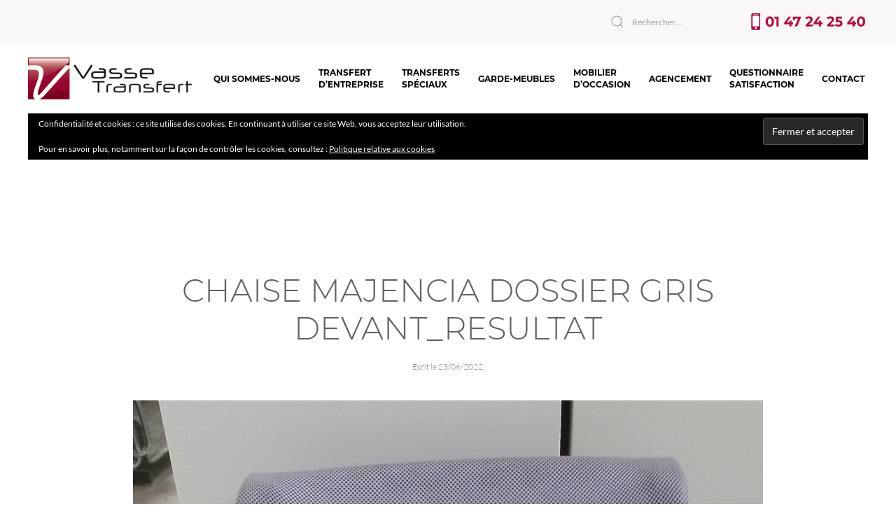

--- FILE ---
content_type: text/html; charset=UTF-8
request_url: https://www.vassetransfert.fr/chaise-majencia-dossier-gris-devant_resultat/
body_size: 8822
content:
<!DOCTYPE html>
<html lang="fr-FR">
    <head>
        <meta charset="UTF-8">
        <meta http-equiv="X-UA-Compatible" content="IE=edge">
        <meta name="viewport" content="width=device-width, initial-scale=1">
        <link rel="shortcut icon" href="/wp-content/uploads/V.jpg">
        <link rel="apple-touch-icon-precomposed" href="/wp-content/uploads/V.jpg">
                <title>Chaise majencia dossier gris devant_resultat &#8211; VASSE Transfert</title>
<meta name='robots' content='max-image-preview:large' />
<link rel='dns-prefetch' href='//stats.wp.com' />
<link rel='dns-prefetch' href='//v0.wordpress.com' />
<link rel='preconnect' href='//c0.wp.com' />
<link rel="alternate" type="application/rss+xml" title="VASSE Transfert &raquo; Flux" href="https://www.vassetransfert.fr/feed/" />
<link rel="alternate" type="application/rss+xml" title="VASSE Transfert &raquo; Flux des commentaires" href="https://www.vassetransfert.fr/comments/feed/" />
<link rel="alternate" title="oEmbed (JSON)" type="application/json+oembed" href="https://www.vassetransfert.fr/wp-json/oembed/1.0/embed?url=https%3A%2F%2Fwww.vassetransfert.fr%2Fchaise-majencia-dossier-gris-devant_resultat%2F" />
<link rel="alternate" title="oEmbed (XML)" type="text/xml+oembed" href="https://www.vassetransfert.fr/wp-json/oembed/1.0/embed?url=https%3A%2F%2Fwww.vassetransfert.fr%2Fchaise-majencia-dossier-gris-devant_resultat%2F&#038;format=xml" />
<style id='wp-img-auto-sizes-contain-inline-css' type='text/css'>
img:is([sizes=auto i],[sizes^="auto," i]){contain-intrinsic-size:3000px 1500px}
/*# sourceURL=wp-img-auto-sizes-contain-inline-css */
</style>
<style id='wp-emoji-styles-inline-css' type='text/css'>

	img.wp-smiley, img.emoji {
		display: inline !important;
		border: none !important;
		box-shadow: none !important;
		height: 1em !important;
		width: 1em !important;
		margin: 0 0.07em !important;
		vertical-align: -0.1em !important;
		background: none !important;
		padding: 0 !important;
	}
/*# sourceURL=wp-emoji-styles-inline-css */
</style>
<style id='wp-block-library-inline-css' type='text/css'>
:root{--wp-block-synced-color:#7a00df;--wp-block-synced-color--rgb:122,0,223;--wp-bound-block-color:var(--wp-block-synced-color);--wp-editor-canvas-background:#ddd;--wp-admin-theme-color:#007cba;--wp-admin-theme-color--rgb:0,124,186;--wp-admin-theme-color-darker-10:#006ba1;--wp-admin-theme-color-darker-10--rgb:0,107,160.5;--wp-admin-theme-color-darker-20:#005a87;--wp-admin-theme-color-darker-20--rgb:0,90,135;--wp-admin-border-width-focus:2px}@media (min-resolution:192dpi){:root{--wp-admin-border-width-focus:1.5px}}.wp-element-button{cursor:pointer}:root .has-very-light-gray-background-color{background-color:#eee}:root .has-very-dark-gray-background-color{background-color:#313131}:root .has-very-light-gray-color{color:#eee}:root .has-very-dark-gray-color{color:#313131}:root .has-vivid-green-cyan-to-vivid-cyan-blue-gradient-background{background:linear-gradient(135deg,#00d084,#0693e3)}:root .has-purple-crush-gradient-background{background:linear-gradient(135deg,#34e2e4,#4721fb 50%,#ab1dfe)}:root .has-hazy-dawn-gradient-background{background:linear-gradient(135deg,#faaca8,#dad0ec)}:root .has-subdued-olive-gradient-background{background:linear-gradient(135deg,#fafae1,#67a671)}:root .has-atomic-cream-gradient-background{background:linear-gradient(135deg,#fdd79a,#004a59)}:root .has-nightshade-gradient-background{background:linear-gradient(135deg,#330968,#31cdcf)}:root .has-midnight-gradient-background{background:linear-gradient(135deg,#020381,#2874fc)}:root{--wp--preset--font-size--normal:16px;--wp--preset--font-size--huge:42px}.has-regular-font-size{font-size:1em}.has-larger-font-size{font-size:2.625em}.has-normal-font-size{font-size:var(--wp--preset--font-size--normal)}.has-huge-font-size{font-size:var(--wp--preset--font-size--huge)}.has-text-align-center{text-align:center}.has-text-align-left{text-align:left}.has-text-align-right{text-align:right}.has-fit-text{white-space:nowrap!important}#end-resizable-editor-section{display:none}.aligncenter{clear:both}.items-justified-left{justify-content:flex-start}.items-justified-center{justify-content:center}.items-justified-right{justify-content:flex-end}.items-justified-space-between{justify-content:space-between}.screen-reader-text{border:0;clip-path:inset(50%);height:1px;margin:-1px;overflow:hidden;padding:0;position:absolute;width:1px;word-wrap:normal!important}.screen-reader-text:focus{background-color:#ddd;clip-path:none;color:#444;display:block;font-size:1em;height:auto;left:5px;line-height:normal;padding:15px 23px 14px;text-decoration:none;top:5px;width:auto;z-index:100000}html :where(.has-border-color){border-style:solid}html :where([style*=border-top-color]){border-top-style:solid}html :where([style*=border-right-color]){border-right-style:solid}html :where([style*=border-bottom-color]){border-bottom-style:solid}html :where([style*=border-left-color]){border-left-style:solid}html :where([style*=border-width]){border-style:solid}html :where([style*=border-top-width]){border-top-style:solid}html :where([style*=border-right-width]){border-right-style:solid}html :where([style*=border-bottom-width]){border-bottom-style:solid}html :where([style*=border-left-width]){border-left-style:solid}html :where(img[class*=wp-image-]){height:auto;max-width:100%}:where(figure){margin:0 0 1em}html :where(.is-position-sticky){--wp-admin--admin-bar--position-offset:var(--wp-admin--admin-bar--height,0px)}@media screen and (max-width:600px){html :where(.is-position-sticky){--wp-admin--admin-bar--position-offset:0px}}

/*# sourceURL=wp-block-library-inline-css */
</style><style id='global-styles-inline-css' type='text/css'>
:root{--wp--preset--aspect-ratio--square: 1;--wp--preset--aspect-ratio--4-3: 4/3;--wp--preset--aspect-ratio--3-4: 3/4;--wp--preset--aspect-ratio--3-2: 3/2;--wp--preset--aspect-ratio--2-3: 2/3;--wp--preset--aspect-ratio--16-9: 16/9;--wp--preset--aspect-ratio--9-16: 9/16;--wp--preset--color--black: #000000;--wp--preset--color--cyan-bluish-gray: #abb8c3;--wp--preset--color--white: #ffffff;--wp--preset--color--pale-pink: #f78da7;--wp--preset--color--vivid-red: #cf2e2e;--wp--preset--color--luminous-vivid-orange: #ff6900;--wp--preset--color--luminous-vivid-amber: #fcb900;--wp--preset--color--light-green-cyan: #7bdcb5;--wp--preset--color--vivid-green-cyan: #00d084;--wp--preset--color--pale-cyan-blue: #8ed1fc;--wp--preset--color--vivid-cyan-blue: #0693e3;--wp--preset--color--vivid-purple: #9b51e0;--wp--preset--gradient--vivid-cyan-blue-to-vivid-purple: linear-gradient(135deg,rgb(6,147,227) 0%,rgb(155,81,224) 100%);--wp--preset--gradient--light-green-cyan-to-vivid-green-cyan: linear-gradient(135deg,rgb(122,220,180) 0%,rgb(0,208,130) 100%);--wp--preset--gradient--luminous-vivid-amber-to-luminous-vivid-orange: linear-gradient(135deg,rgb(252,185,0) 0%,rgb(255,105,0) 100%);--wp--preset--gradient--luminous-vivid-orange-to-vivid-red: linear-gradient(135deg,rgb(255,105,0) 0%,rgb(207,46,46) 100%);--wp--preset--gradient--very-light-gray-to-cyan-bluish-gray: linear-gradient(135deg,rgb(238,238,238) 0%,rgb(169,184,195) 100%);--wp--preset--gradient--cool-to-warm-spectrum: linear-gradient(135deg,rgb(74,234,220) 0%,rgb(151,120,209) 20%,rgb(207,42,186) 40%,rgb(238,44,130) 60%,rgb(251,105,98) 80%,rgb(254,248,76) 100%);--wp--preset--gradient--blush-light-purple: linear-gradient(135deg,rgb(255,206,236) 0%,rgb(152,150,240) 100%);--wp--preset--gradient--blush-bordeaux: linear-gradient(135deg,rgb(254,205,165) 0%,rgb(254,45,45) 50%,rgb(107,0,62) 100%);--wp--preset--gradient--luminous-dusk: linear-gradient(135deg,rgb(255,203,112) 0%,rgb(199,81,192) 50%,rgb(65,88,208) 100%);--wp--preset--gradient--pale-ocean: linear-gradient(135deg,rgb(255,245,203) 0%,rgb(182,227,212) 50%,rgb(51,167,181) 100%);--wp--preset--gradient--electric-grass: linear-gradient(135deg,rgb(202,248,128) 0%,rgb(113,206,126) 100%);--wp--preset--gradient--midnight: linear-gradient(135deg,rgb(2,3,129) 0%,rgb(40,116,252) 100%);--wp--preset--font-size--small: 13px;--wp--preset--font-size--medium: 20px;--wp--preset--font-size--large: 36px;--wp--preset--font-size--x-large: 42px;--wp--preset--spacing--20: 0.44rem;--wp--preset--spacing--30: 0.67rem;--wp--preset--spacing--40: 1rem;--wp--preset--spacing--50: 1.5rem;--wp--preset--spacing--60: 2.25rem;--wp--preset--spacing--70: 3.38rem;--wp--preset--spacing--80: 5.06rem;--wp--preset--shadow--natural: 6px 6px 9px rgba(0, 0, 0, 0.2);--wp--preset--shadow--deep: 12px 12px 50px rgba(0, 0, 0, 0.4);--wp--preset--shadow--sharp: 6px 6px 0px rgba(0, 0, 0, 0.2);--wp--preset--shadow--outlined: 6px 6px 0px -3px rgb(255, 255, 255), 6px 6px rgb(0, 0, 0);--wp--preset--shadow--crisp: 6px 6px 0px rgb(0, 0, 0);}:where(.is-layout-flex){gap: 0.5em;}:where(.is-layout-grid){gap: 0.5em;}body .is-layout-flex{display: flex;}.is-layout-flex{flex-wrap: wrap;align-items: center;}.is-layout-flex > :is(*, div){margin: 0;}body .is-layout-grid{display: grid;}.is-layout-grid > :is(*, div){margin: 0;}:where(.wp-block-columns.is-layout-flex){gap: 2em;}:where(.wp-block-columns.is-layout-grid){gap: 2em;}:where(.wp-block-post-template.is-layout-flex){gap: 1.25em;}:where(.wp-block-post-template.is-layout-grid){gap: 1.25em;}.has-black-color{color: var(--wp--preset--color--black) !important;}.has-cyan-bluish-gray-color{color: var(--wp--preset--color--cyan-bluish-gray) !important;}.has-white-color{color: var(--wp--preset--color--white) !important;}.has-pale-pink-color{color: var(--wp--preset--color--pale-pink) !important;}.has-vivid-red-color{color: var(--wp--preset--color--vivid-red) !important;}.has-luminous-vivid-orange-color{color: var(--wp--preset--color--luminous-vivid-orange) !important;}.has-luminous-vivid-amber-color{color: var(--wp--preset--color--luminous-vivid-amber) !important;}.has-light-green-cyan-color{color: var(--wp--preset--color--light-green-cyan) !important;}.has-vivid-green-cyan-color{color: var(--wp--preset--color--vivid-green-cyan) !important;}.has-pale-cyan-blue-color{color: var(--wp--preset--color--pale-cyan-blue) !important;}.has-vivid-cyan-blue-color{color: var(--wp--preset--color--vivid-cyan-blue) !important;}.has-vivid-purple-color{color: var(--wp--preset--color--vivid-purple) !important;}.has-black-background-color{background-color: var(--wp--preset--color--black) !important;}.has-cyan-bluish-gray-background-color{background-color: var(--wp--preset--color--cyan-bluish-gray) !important;}.has-white-background-color{background-color: var(--wp--preset--color--white) !important;}.has-pale-pink-background-color{background-color: var(--wp--preset--color--pale-pink) !important;}.has-vivid-red-background-color{background-color: var(--wp--preset--color--vivid-red) !important;}.has-luminous-vivid-orange-background-color{background-color: var(--wp--preset--color--luminous-vivid-orange) !important;}.has-luminous-vivid-amber-background-color{background-color: var(--wp--preset--color--luminous-vivid-amber) !important;}.has-light-green-cyan-background-color{background-color: var(--wp--preset--color--light-green-cyan) !important;}.has-vivid-green-cyan-background-color{background-color: var(--wp--preset--color--vivid-green-cyan) !important;}.has-pale-cyan-blue-background-color{background-color: var(--wp--preset--color--pale-cyan-blue) !important;}.has-vivid-cyan-blue-background-color{background-color: var(--wp--preset--color--vivid-cyan-blue) !important;}.has-vivid-purple-background-color{background-color: var(--wp--preset--color--vivid-purple) !important;}.has-black-border-color{border-color: var(--wp--preset--color--black) !important;}.has-cyan-bluish-gray-border-color{border-color: var(--wp--preset--color--cyan-bluish-gray) !important;}.has-white-border-color{border-color: var(--wp--preset--color--white) !important;}.has-pale-pink-border-color{border-color: var(--wp--preset--color--pale-pink) !important;}.has-vivid-red-border-color{border-color: var(--wp--preset--color--vivid-red) !important;}.has-luminous-vivid-orange-border-color{border-color: var(--wp--preset--color--luminous-vivid-orange) !important;}.has-luminous-vivid-amber-border-color{border-color: var(--wp--preset--color--luminous-vivid-amber) !important;}.has-light-green-cyan-border-color{border-color: var(--wp--preset--color--light-green-cyan) !important;}.has-vivid-green-cyan-border-color{border-color: var(--wp--preset--color--vivid-green-cyan) !important;}.has-pale-cyan-blue-border-color{border-color: var(--wp--preset--color--pale-cyan-blue) !important;}.has-vivid-cyan-blue-border-color{border-color: var(--wp--preset--color--vivid-cyan-blue) !important;}.has-vivid-purple-border-color{border-color: var(--wp--preset--color--vivid-purple) !important;}.has-vivid-cyan-blue-to-vivid-purple-gradient-background{background: var(--wp--preset--gradient--vivid-cyan-blue-to-vivid-purple) !important;}.has-light-green-cyan-to-vivid-green-cyan-gradient-background{background: var(--wp--preset--gradient--light-green-cyan-to-vivid-green-cyan) !important;}.has-luminous-vivid-amber-to-luminous-vivid-orange-gradient-background{background: var(--wp--preset--gradient--luminous-vivid-amber-to-luminous-vivid-orange) !important;}.has-luminous-vivid-orange-to-vivid-red-gradient-background{background: var(--wp--preset--gradient--luminous-vivid-orange-to-vivid-red) !important;}.has-very-light-gray-to-cyan-bluish-gray-gradient-background{background: var(--wp--preset--gradient--very-light-gray-to-cyan-bluish-gray) !important;}.has-cool-to-warm-spectrum-gradient-background{background: var(--wp--preset--gradient--cool-to-warm-spectrum) !important;}.has-blush-light-purple-gradient-background{background: var(--wp--preset--gradient--blush-light-purple) !important;}.has-blush-bordeaux-gradient-background{background: var(--wp--preset--gradient--blush-bordeaux) !important;}.has-luminous-dusk-gradient-background{background: var(--wp--preset--gradient--luminous-dusk) !important;}.has-pale-ocean-gradient-background{background: var(--wp--preset--gradient--pale-ocean) !important;}.has-electric-grass-gradient-background{background: var(--wp--preset--gradient--electric-grass) !important;}.has-midnight-gradient-background{background: var(--wp--preset--gradient--midnight) !important;}.has-small-font-size{font-size: var(--wp--preset--font-size--small) !important;}.has-medium-font-size{font-size: var(--wp--preset--font-size--medium) !important;}.has-large-font-size{font-size: var(--wp--preset--font-size--large) !important;}.has-x-large-font-size{font-size: var(--wp--preset--font-size--x-large) !important;}
/*# sourceURL=global-styles-inline-css */
</style>

<style id='classic-theme-styles-inline-css' type='text/css'>
/*! This file is auto-generated */
.wp-block-button__link{color:#fff;background-color:#32373c;border-radius:9999px;box-shadow:none;text-decoration:none;padding:calc(.667em + 2px) calc(1.333em + 2px);font-size:1.125em}.wp-block-file__button{background:#32373c;color:#fff;text-decoration:none}
/*# sourceURL=/wp-includes/css/classic-themes.min.css */
</style>
<link rel='stylesheet' id='wk-styles-css' href='https://www.vassetransfert.fr/wp-content/plugins/widgetkit/cache/wk-styles-c5e66708.css?ver=6.9' type='text/css' media='all' />
<link rel='stylesheet' id='theme-style-css' href='https://www.vassetransfert.fr/wp-content/themes/yootheme/css/theme.1.css?ver=1574162326' type='text/css' media='all' />
<script>GOOGLE_MAPS_API_KEY = "AIzaSyBzGYW67keys7yXxhWvTvvxJt4SjgXhMeI";</script>
<script type="text/javascript" src="https://c0.wp.com/c/6.9/wp-includes/js/jquery/jquery.min.js" id="jquery-core-js"></script>
<script type="text/javascript" src="https://c0.wp.com/c/6.9/wp-includes/js/jquery/jquery-migrate.min.js" id="jquery-migrate-js"></script>
<script type="text/javascript" src="https://www.vassetransfert.fr/wp-content/plugins/widgetkit/cache/uikit2-01909499.js?ver=6.9" id="uikit2-js"></script>
<script type="text/javascript" src="https://www.vassetransfert.fr/wp-content/plugins/widgetkit/cache/wk-scripts-e13e6223.js?ver=6.9" id="wk-scripts-js"></script>
<script type="text/javascript" src="https://www.vassetransfert.fr/wp-content/themes/yootheme/vendor/assets/uikit/dist/js/uikit.min.js?ver=1.22.6" id="theme-uikit-js"></script>
<script type="text/javascript" src="https://www.vassetransfert.fr/wp-content/themes/yootheme/vendor/assets/uikit/dist/js/uikit-icons-copper-hill.min.js?ver=1.22.6" id="theme-uikit-icons-js"></script>
<script type="text/javascript" src="https://www.vassetransfert.fr/wp-content/themes/yootheme/js/theme.js?ver=1.22.6" id="theme-script-js"></script>
<link rel="https://api.w.org/" href="https://www.vassetransfert.fr/wp-json/" /><link rel="alternate" title="JSON" type="application/json" href="https://www.vassetransfert.fr/wp-json/wp/v2/media/4948" /><link rel="EditURI" type="application/rsd+xml" title="RSD" href="https://www.vassetransfert.fr/xmlrpc.php?rsd" />
<meta name="generator" content="WordPress 6.9" />
<link rel="canonical" href="https://www.vassetransfert.fr/chaise-majencia-dossier-gris-devant_resultat/" />
<link rel='shortlink' href='https://wp.me/a9GjVX-1hO' />
	<style>img#wpstats{display:none}</style>
		<!-- Analytics by WP Statistics - https://wp-statistics.com -->
<meta name="twitter:widgets:link-color" content="#000000"><meta name="twitter:widgets:border-color" content="#000000"><meta name="twitter:partner" content="tfwp"><script>try { 
jQuery(function () {      
    jQuery('nav.uk-navbar a').each(function() {      
        if(location.pathname == this.pathname)      
            UIkit.scroll(this, {offset: 90});    
    });      
});  
 } catch (e) { console.error('Custom Theme JS Code: ', e); }</script><script>var $theme = {};</script>

<meta name="twitter:card" content="summary"><meta name="twitter:title" content="Chaise majencia dossier gris devant_resultat"><meta name="twitter:site" content="@cosmaexperts">
		<style type="text/css" id="wp-custom-css">
			/*
Vous pouvez ajouter du CSS personnalisé ici.

Cliquez sur l’icône d’aide ci-dessus pour en savoir plus.
*/
b, strong {
    font-weight: 700;
}


.uk-navbar-nav > li > a {
    line-height:17px;
    letter-spacing: 0px;
	  padding: 0 13px;
}

.list-checkbox-wrap .nf-field-element li input, .list-checkbox-wrap .nf-field-element ul input, .list-radio-wrap .nf-field-element li input, .list-radio-wrap .nf-field-element ul input {
    margin-right: 5px;
	  margin-left: 5px;
}

		</style>
		    <link rel='stylesheet' id='eu-cookie-law-style-css' href='https://c0.wp.com/p/jetpack/15.4/modules/widgets/eu-cookie-law/style.css' type='text/css' media='all' />
</head>
    <body class="attachment wp-singular attachment-template-default single single-attachment postid-4948 attachmentid-4948 attachment-jpeg wp-theme-yootheme ">
        
        
        <div class="tm-page">

                        
<div class="tm-header-mobile uk-hidden@m">


    <div class="uk-navbar-container">
        <nav uk-navbar>

                        <div class="uk-navbar-left">

                                <a class="uk-navbar-item uk-logo" href="https://www.vassetransfert.fr">
                    <img alt="VASSE Transfert" src="/wp-content/themes/yootheme/cache/Logo_VASSE-beacb3c1.png" srcset="/wp-content/themes/yootheme/cache/Logo_VASSE-beacb3c1.png 176w, /wp-content/themes/yootheme/cache/Logo_VASSE-7d548cce.png 352w" sizes="(min-width: 176px) 176px" data-width="176" data-height="45">                </a>
                
                
                
            </div>
            
            
                        <div class="uk-navbar-right">

                
                                <a class="uk-navbar-toggle" href="#tm-mobile" uk-toggle="animation: true">
                                        <div uk-navbar-toggle-icon></div>
                </a>
                
                
            </div>
            
        </nav>
    </div>

    
                <div class="uk-position-relative tm-header-mobile-slide">
        
        <div id="tm-mobile" class="uk-position-top" hidden>
            <div class="uk-background-default uk-padding uk-text-center">

                
<div class="uk-child-width-1-1" uk-grid>    <div>
<div class="uk-panel">

    
    
<ul class="uk-nav uk-nav-default uk-nav-center">
    
	<li><a href="/index.php#qui-sommes-nous" class=" menu-item menu-item-type-custom menu-item-object-custom">Qui sommes-nous</a></li>
	<li><a href="/index.php#transfert-entreprise" class=" menu-item menu-item-type-custom menu-item-object-custom">Transfert<br>d’entreprise</a></li>
	<li><a href="/index.php#transfert-speciaux" class=" menu-item menu-item-type-custom menu-item-object-custom">Transferts<br>spéciaux</a></li>
	<li><a href="/index.php?page_id=976" class=" menu-item menu-item-type-custom menu-item-object-custom">Garde-meubles</a></li>
	<li><a href="/index.php?page_id=1631" class=" menu-item menu-item-type-custom menu-item-object-custom">Mobilier<br>d’occasion</a></li>
	<li><a href="/index.php?page_id=1096" class=" menu-item menu-item-type-custom menu-item-object-custom">Agencement</a></li>
	<li><a href="/index.php?page_id=1353" class=" menu-item menu-item-type-custom menu-item-object-custom">Questionnaire<br>satisfaction</a></li>
	<li><a href="/index.php?page_id=24" class=" menu-item menu-item-type-custom menu-item-object-custom">Contact</a></li></ul>

</div>
</div></div>
            </div>
        </div>

                </div>
        
    


</div>


<div class="tm-toolbar tm-toolbar-default uk-visible@m">
    <div class="uk-container uk-flex uk-flex-middle uk-container-expand">

        
                <div class="uk-margin-auto-left">
            <div class="uk-grid-medium uk-child-width-auto uk-flex-middle" uk-grid="margin: uk-margin-small-top">
                <div>
<div class="uk-panel widget-search" id="widget-search-6">

    
    

    <form id="search-275" action="https://www.vassetransfert.fr/" method="get" role="search" class="uk-search uk-search-default">
<span uk-search-icon></span>
<input name="s" placeholder="Rechercher…" type="search" class="uk-search-input">
</form>






</div>
</div><div>
<div class="uk-panel widget-media-image" id="widget-media_image-4">

    
    <img src="https://www.vassetransfert.fr/wp-content/uploads/telephone.svg" class="image wp-image-1574  attachment-medium size-medium" alt="" style="max-width: 100%; height: auto;" decoding="async" />
</div>
</div>            </div>
        </div>
        
    </div>
</div>

<div class="tm-header uk-visible@m" uk-header>



        <div uk-sticky media="@m" show-on-up animation="uk-animation-slide-top" cls-active="uk-navbar-sticky" sel-target=".uk-navbar-container">
    
        <div class="uk-navbar-container">

            <div class="uk-container uk-container-expand">
                <nav class="uk-navbar" uk-navbar="{&quot;align&quot;:&quot;right&quot;,&quot;boundary&quot;:&quot;!.uk-navbar-container&quot;}">

                                        <div class="uk-navbar-left">

                                                    
<a href="https://www.vassetransfert.fr" class="uk-navbar-item uk-logo">
    <img alt="VASSE Transfert" src="/wp-content/themes/yootheme/cache/Logo_VASSE-18a81401.png" srcset="/wp-content/themes/yootheme/cache/Logo_VASSE-18a81401.png 234w, /wp-content/themes/yootheme/cache/Logo_VASSE-2413e5d9.png 467w, /wp-content/themes/yootheme/cache/Logo_VASSE-a5143b58.png 468w" sizes="(min-width: 234px) 234px" data-width="234" data-height="60"><img class="uk-logo-inverse" alt="VASSE Transfert" src="/wp-content/themes/yootheme/cache/Logo_VASSE-B-595c27c2.png" srcset="/wp-content/themes/yootheme/cache/Logo_VASSE-B-595c27c2.png 234w, /wp-content/themes/yootheme/cache/Logo_VASSE-B-92b81de6.png 273w" sizes="(min-width: 234px) 234px" data-width="234" data-height="60"></a>
                        
                        
                    </div>
                    
                    
                                        <div class="uk-navbar-right">

                                                    
<ul class="uk-navbar-nav">
    
	<li><a href="/index.php#qui-sommes-nous" class=" menu-item menu-item-type-custom menu-item-object-custom">Qui sommes-nous</a></li>
	<li><a href="/index.php#transfert-entreprise" class=" menu-item menu-item-type-custom menu-item-object-custom">Transfert<br>d’entreprise</a></li>
	<li><a href="/index.php#transfert-speciaux" class=" menu-item menu-item-type-custom menu-item-object-custom">Transferts<br>spéciaux</a></li>
	<li><a href="/index.php?page_id=976" class=" menu-item menu-item-type-custom menu-item-object-custom">Garde-meubles</a></li>
	<li><a href="/index.php?page_id=1631" class=" menu-item menu-item-type-custom menu-item-object-custom">Mobilier<br>d’occasion</a></li>
	<li><a href="/index.php?page_id=1096" class=" menu-item menu-item-type-custom menu-item-object-custom">Agencement</a></li>
	<li><a href="/index.php?page_id=1353" class=" menu-item menu-item-type-custom menu-item-object-custom">Questionnaire<br>satisfaction</a></li>
	<li><a href="/index.php?page_id=24" class=" menu-item menu-item-type-custom menu-item-object-custom">Contact</a></li></ul>
                        
                        
                    </div>
                    
                </nav>
            </div>

        </div>

        </div>
    




</div>
            
            
<div id="tm-top" class="tm-top uk-section-default uk-section uk-padding-remove-vertical">

    
        
        
        
                        <div class="uk-container uk-container-expand">
            
                
<div class="uk-child-width-expand@s uk-grid-collapse" uk-grid>    <div>
<div class="uk-panel widget-eu-cookie-law-widget" id="widget-eu_cookie_law_widget-2">

    
    
<div
	class="hide-on-button negative"
	data-hide-timeout="30"
	data-consent-expiration="180"
	id="eu-cookie-law"
>
	<form method="post" id="jetpack-eu-cookie-law-form">
		<input type="submit" value="Fermer et accepter" class="accept" />
	</form>

	Confidentialité et cookies : ce site utilise des cookies. En continuant à utiliser ce site Web, vous acceptez leur utilisation.<br />
<br />
Pour en savoir plus, notamment sur la façon de contrôler les cookies, consultez :
		<a href="http://www.vassetransfert.fr/politique-de-confidentialite/" rel="">
		Politique relative aux cookies	</a>
</div>

</div>
</div></div>
                        </div>
            
        
    
</div>

            
            <div id="tm-main"  class="tm-main uk-section uk-section-default" uk-height-viewport="expand: true">
                <div class="uk-container">

                    
                            
            
<article id="post-4948" class="uk-article post-4948 attachment type-attachment status-inherit hentry" typeof="Article">

    <meta property="name" content="Chaise majencia dossier gris devant_resultat">
    <meta property="author" typeof="Person" content="admin">
    <meta property="dateModified" content="2022-06-23T08:39:00+02:00">
    <meta class="uk-margin-remove-adjacent" property="datePublished" content="2022-06-23T08:39:00+02:00">

            
        <div class="uk-container uk-container-small">
    
        
        <h1 class="uk-margin-large-top uk-margin-remove-bottom uk-text-center uk-article-title">Chaise majencia dossier gris devant_resultat</h1>
                                <p class="uk-margin-top uk-margin-remove-bottom uk-article-meta uk-text-center">
                Écrit le <time datetime="2022-06-23T08:39:00+02:00">23/06/2022</time>.                                                </p>
                        
        
        
                    <div class="uk-margin-medium-top" property="text">
                                    <p class="attachment"><a href='https://www.vassetransfert.fr/wp-content/uploads/Chaise-majencia-dossier-gris-devant_resultat-scaled.jpg'><img fetchpriority="high" decoding="async" width="1485" height="2560" src="https://www.vassetransfert.fr/wp-content/uploads/Chaise-majencia-dossier-gris-devant_resultat-scaled.jpg" class="attachment-medium size-medium" alt="" srcset="https://www.vassetransfert.fr/wp-content/uploads/Chaise-majencia-dossier-gris-devant_resultat-scaled.jpg 1485w, https://www.vassetransfert.fr/wp-content/uploads/Chaise-majencia-dossier-gris-devant_resultat-768x1324.jpg 768w, https://www.vassetransfert.fr/wp-content/uploads/Chaise-majencia-dossier-gris-devant_resultat-891x1536.jpg 891w, https://www.vassetransfert.fr/wp-content/uploads/Chaise-majencia-dossier-gris-devant_resultat-1188x2048.jpg 1188w" sizes="(max-width: 1485px) 100vw, 1485px" /></a></p>
                            </div>
        
        
        
        
        
                <ul class="uk-pagination uk-margin-medium">
                        <li><a href="https://www.vassetransfert.fr/chaise-majencia-dossier-gris-devant_resultat/" rel="prev"><span uk-pagination-previous></span> Précédent</a></li>
                                </ul>
        
        
        </div>
    
</article>
<div class="uk-container uk-container-small"></div>
                        
                </div>
            </div>
            
            
            <!-- Builder #footer -->
<div class="tm-footer uk-section-primary uk-section uk-section-small" uk-scrollspy="target: [uk-scrollspy-class]; cls: uk-animation-slide-left-small; delay: false;">
    
        
        
        
            
            <div class="uk-grid-margin uk-container uk-container-expand"><div uk-grid>
<div class="uk-grid-item-match uk-flex-middle uk-width-expand@s">
    
        
            
                        <div class="uk-panel uk-width-1-1">            
                
<div class="uk-panel uk-margin-remove-first-child uk-margin uk-text-left@s uk-text-center" uk-scrollspy-class>
    
        <div class="uk-child-width-expand uk-grid-medium" uk-grid>            <div class="uk-width-1-3@m"><img class="el-image" alt data-src="/wp-content/uploads/Logo-VASSEtransfert-blanc.svg" uk-img></div>            <div class="uk-margin-remove-first-child">
                                    

        
        
        
    
        
        
                <div class="el-content uk-panel uk-margin-top"><p><strong>VASSE TRANSFERT</strong><br />29 rue Casimir Périer - 95870 BEZONS<br />Tél. : 01 47 24 25 40  |  Fax : 02 32 39 54 51<br />email : <a href="mailto:vt@vassetransfert.fr">vt@vassetransfert.fr</a></p></div>        
        
        
                
            </div>        </div>

    
</div>
                        </div>
            
        
    
</div>

<div class="uk-grid-item-match uk-flex-middle uk-width-expand@s">
    
        
            
                        <div class="uk-panel uk-width-1-1">            
                
<div class="uk-margin uk-text-right@s uk-text-center" uk-scrollspy-class>
    
    
        
        
<a class="el-content uk-button uk-button-default" href="/index.php?page_id=24">

        <span uk-icon="mail"></span>
    
    <span class="uk-text-middle">CONTACT</span>

    

</a>


        
    
    
</div>

                        </div>
            
        
    
</div>
</div></div>
            
        
    
</div>

        </div>

        <script type="speculationrules">
{"prefetch":[{"source":"document","where":{"and":[{"href_matches":"/*"},{"not":{"href_matches":["/wp-*.php","/wp-admin/*","/wp-content/uploads/*","/wp-content/*","/wp-content/plugins/*","/wp-content/themes/yootheme/*","/*\\?(.+)"]}},{"not":{"selector_matches":"a[rel~=\"nofollow\"]"}},{"not":{"selector_matches":".no-prefetch, .no-prefetch a"}}]},"eagerness":"conservative"}]}
</script>
<script type="text/javascript" id="jetpack-stats-js-before">
/* <![CDATA[ */
_stq = window._stq || [];
_stq.push([ "view", {"v":"ext","blog":"143073429","post":"4948","tz":"1","srv":"www.vassetransfert.fr","j":"1:15.4"} ]);
_stq.push([ "clickTrackerInit", "143073429", "4948" ]);
//# sourceURL=jetpack-stats-js-before
/* ]]> */
</script>
<script type="text/javascript" src="https://stats.wp.com/e-202603.js" id="jetpack-stats-js" defer="defer" data-wp-strategy="defer"></script>
<script type="text/javascript" src="https://c0.wp.com/p/jetpack/15.4/_inc/build/widgets/eu-cookie-law/eu-cookie-law.min.js" id="eu-cookie-law-script-js"></script>
<script id="wp-emoji-settings" type="application/json">
{"baseUrl":"https://s.w.org/images/core/emoji/17.0.2/72x72/","ext":".png","svgUrl":"https://s.w.org/images/core/emoji/17.0.2/svg/","svgExt":".svg","source":{"concatemoji":"https://www.vassetransfert.fr/wp-includes/js/wp-emoji-release.min.js?ver=6.9"}}
</script>
<script type="module">
/* <![CDATA[ */
/*! This file is auto-generated */
const a=JSON.parse(document.getElementById("wp-emoji-settings").textContent),o=(window._wpemojiSettings=a,"wpEmojiSettingsSupports"),s=["flag","emoji"];function i(e){try{var t={supportTests:e,timestamp:(new Date).valueOf()};sessionStorage.setItem(o,JSON.stringify(t))}catch(e){}}function c(e,t,n){e.clearRect(0,0,e.canvas.width,e.canvas.height),e.fillText(t,0,0);t=new Uint32Array(e.getImageData(0,0,e.canvas.width,e.canvas.height).data);e.clearRect(0,0,e.canvas.width,e.canvas.height),e.fillText(n,0,0);const a=new Uint32Array(e.getImageData(0,0,e.canvas.width,e.canvas.height).data);return t.every((e,t)=>e===a[t])}function p(e,t){e.clearRect(0,0,e.canvas.width,e.canvas.height),e.fillText(t,0,0);var n=e.getImageData(16,16,1,1);for(let e=0;e<n.data.length;e++)if(0!==n.data[e])return!1;return!0}function u(e,t,n,a){switch(t){case"flag":return n(e,"\ud83c\udff3\ufe0f\u200d\u26a7\ufe0f","\ud83c\udff3\ufe0f\u200b\u26a7\ufe0f")?!1:!n(e,"\ud83c\udde8\ud83c\uddf6","\ud83c\udde8\u200b\ud83c\uddf6")&&!n(e,"\ud83c\udff4\udb40\udc67\udb40\udc62\udb40\udc65\udb40\udc6e\udb40\udc67\udb40\udc7f","\ud83c\udff4\u200b\udb40\udc67\u200b\udb40\udc62\u200b\udb40\udc65\u200b\udb40\udc6e\u200b\udb40\udc67\u200b\udb40\udc7f");case"emoji":return!a(e,"\ud83e\u1fac8")}return!1}function f(e,t,n,a){let r;const o=(r="undefined"!=typeof WorkerGlobalScope&&self instanceof WorkerGlobalScope?new OffscreenCanvas(300,150):document.createElement("canvas")).getContext("2d",{willReadFrequently:!0}),s=(o.textBaseline="top",o.font="600 32px Arial",{});return e.forEach(e=>{s[e]=t(o,e,n,a)}),s}function r(e){var t=document.createElement("script");t.src=e,t.defer=!0,document.head.appendChild(t)}a.supports={everything:!0,everythingExceptFlag:!0},new Promise(t=>{let n=function(){try{var e=JSON.parse(sessionStorage.getItem(o));if("object"==typeof e&&"number"==typeof e.timestamp&&(new Date).valueOf()<e.timestamp+604800&&"object"==typeof e.supportTests)return e.supportTests}catch(e){}return null}();if(!n){if("undefined"!=typeof Worker&&"undefined"!=typeof OffscreenCanvas&&"undefined"!=typeof URL&&URL.createObjectURL&&"undefined"!=typeof Blob)try{var e="postMessage("+f.toString()+"("+[JSON.stringify(s),u.toString(),c.toString(),p.toString()].join(",")+"));",a=new Blob([e],{type:"text/javascript"});const r=new Worker(URL.createObjectURL(a),{name:"wpTestEmojiSupports"});return void(r.onmessage=e=>{i(n=e.data),r.terminate(),t(n)})}catch(e){}i(n=f(s,u,c,p))}t(n)}).then(e=>{for(const n in e)a.supports[n]=e[n],a.supports.everything=a.supports.everything&&a.supports[n],"flag"!==n&&(a.supports.everythingExceptFlag=a.supports.everythingExceptFlag&&a.supports[n]);var t;a.supports.everythingExceptFlag=a.supports.everythingExceptFlag&&!a.supports.flag,a.supports.everything||((t=a.source||{}).concatemoji?r(t.concatemoji):t.wpemoji&&t.twemoji&&(r(t.twemoji),r(t.wpemoji)))});
//# sourceURL=https://www.vassetransfert.fr/wp-includes/js/wp-emoji-loader.min.js
/* ]]> */
</script>
    </body>
</html>
